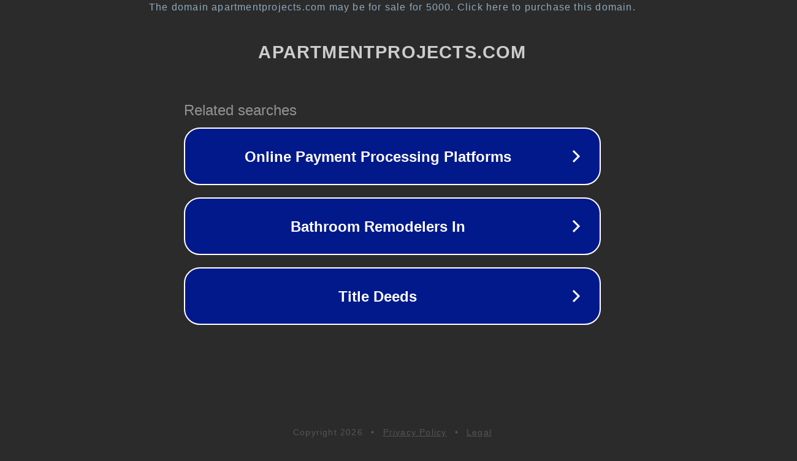

--- FILE ---
content_type: text/html; charset=utf-8
request_url: http://apartmentprojects.com/
body_size: 1062
content:
<!doctype html>
<html data-adblockkey="MFwwDQYJKoZIhvcNAQEBBQADSwAwSAJBANDrp2lz7AOmADaN8tA50LsWcjLFyQFcb/P2Txc58oYOeILb3vBw7J6f4pamkAQVSQuqYsKx3YzdUHCvbVZvFUsCAwEAAQ==_nmC+SeRbvsn+awpMoJu8apHTxD7iHK/jIGeLf0QVNXE+uV9G18gYAWgtRub2Yio/vGHdjvvX6/UPGbfGsy8bDQ==" lang="en" style="background: #2B2B2B;">
<head>
    <meta charset="utf-8">
    <meta name="viewport" content="width=device-width, initial-scale=1">
    <link rel="icon" href="[data-uri]">
    <link rel="preconnect" href="https://www.google.com" crossorigin>
</head>
<body>
<div id="target" style="opacity: 0"></div>
<script>window.park = "[base64]";</script>
<script src="/byXtYWZbO.js"></script>
</body>
</html>
